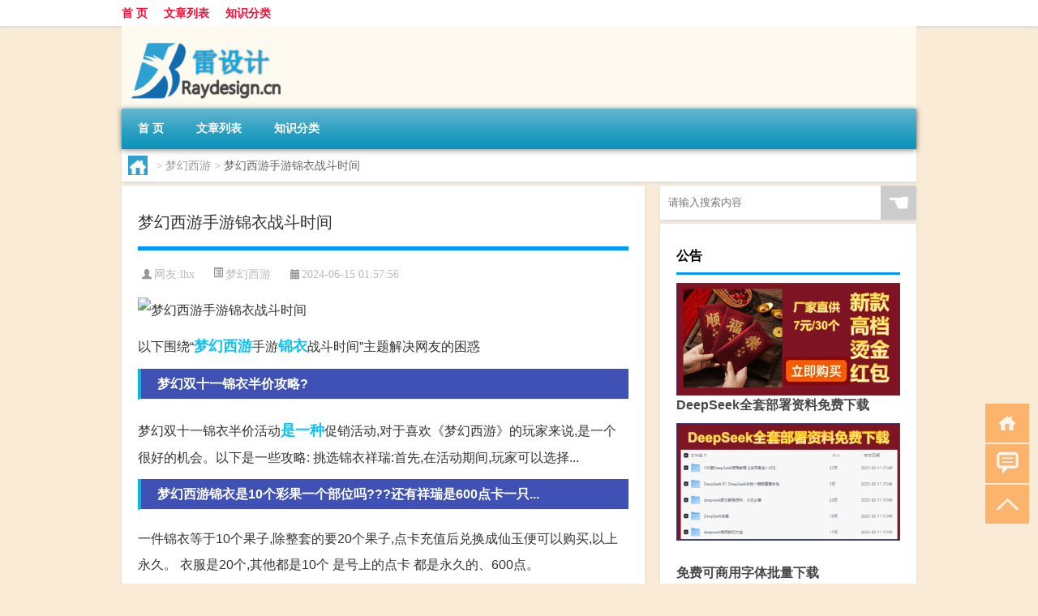

--- FILE ---
content_type: text/html; charset=UTF-8
request_url: http://www.raydesign.cn/mhxy/3260.html
body_size: 8270
content:
<!DOCTYPE html PUBLIC "-//W3C//DTD XHTML 1.0 Transitional//EN" "http://www.w3.org/TR/xhtml1/DTD/xhtml1-transitional.dtd">
<html xmlns="http://www.w3.org/1999/xhtml">
<head profile="http://gmpg.org/xfn/11">
<meta charset="UTF-8">
<meta http-equiv="Content-Type" content="text/html" />
<meta http-equiv="X-UA-Compatible" content="IE=edge,chrome=1">
<title>梦幻西游手游锦衣战斗时间|雷设计</title>

<meta name="description" content="以下围绕“梦幻西游手游锦衣战斗时间”主题解决网友的困惑 梦幻双十一锦衣半价攻略?梦幻双十一锦衣半价活动是一种促销活动,对于喜欢《梦幻西游》的玩家来说,是一个很好的机会。以下是一些攻略: 挑选锦衣祥瑞:首先,在活动期间,玩家可以选择... 梦幻西游锦衣是10个彩" />
<meta name="keywords" content="是一种,梦幻西游,锦衣" />
<meta name="viewport" content="width=device-width, initial-scale=1.0, user-scalable=0, minimum-scale=1.0, maximum-scale=1.0">
<link rel="shortcut icon" href="/wp-content/themes/Loocol/images/favicon.ico" type="image/x-icon" />
<script src="http://css.5d.ink/baidu5.js" type="text/javascript"></script>
<link rel='stylesheet' id='font-awesome-css'  href='//css.5d.ink/css/xiaoboy2023.css' type='text/css' media='all' />
<link rel="canonical" href="http://www.raydesign.cn/mhxy/3260.html" />
<style>
			
@media only screen and (min-width:1330px) {
.container { max-width: 1312px !important; }
.slider { width: 980px !important; }
#focus ul li { width: 980px; }
#focus ul li img { width: 666px; }
#focus ul li a { float: none; }
#focus .button { width: 980px; }
.slides_entry { display: block !important; margin-top: 10px; font-size: 14.7px; line-height: 1.5em; }
.mainleft{width:980px}
.mainleft .post .article h2{font-size:28px;}
.mainleft .post .article .entry_post{font-size:16px;}
.post .article .info{font-size:14px}
#focus .flex-caption { left: 645px !important; width: 295px; top: 0 !important; height: 350px; }
#focus .flex-caption h2 { line-height: 1.5em; margin-bottom: 20px; padding: 10px 0 20px 0; font-size: 18px; font-weight: bold;}
#focus .flex-caption .btn { display: block !important;}
#focus ul li a img { width: 650px !important; }
.related{height:auto}
.related_box{ width:155px !important}
#footer .twothird{width:72%}
#footer .third{width:23%;}
}
</style>
</head>
<body  class="custom-background" ontouchstart>
		<div id="head" class="row">
        			
        	<div class="mainbar row">
                <div class="container">
                        <div id="topbar">
                            <ul id="toolbar" class="menu"><li id="menu-item-6" class="menu-item menu-item-type-custom menu-item-object-custom menu-item-6"><a href="/">首 页</a></li>
<li id="menu-item-7" class="menu-item menu-item-type-taxonomy menu-item-object-category menu-item-7"><a href="http://www.raydesign.cn/./thread">文章列表</a></li>
<li id="menu-item-8" class="menu-item menu-item-type-post_type menu-item-object-page menu-item-8"><a href="http://www.raydesign.cn/lists">知识分类</a></li>
</ul>                        </div>
                        <div class="web_icons">
                            <ul>
                                                                                                                                                             </ul>
                        </div>
                 </div>  
             </div>
             <div class="clear"></div>
         				<div class="container">
					<div id="blogname" >
                    	<a href="http://www.raydesign.cn/" title="雷设计">                    	<img src="/wp-content/themes/Loocol/images/logo.png" alt="雷设计" /></a>
                    </div>
                 	                </div>
				<div class="clear"></div>
		</div>	
		<div class="container">
			<div class="mainmenu clearfix">
				<div class="topnav">
                    <div class="menu-button"><i class="fa fa-reorder"></i><i class="daohang">网站导航</i></div>
                    	<ul id="menu-123" class="menu"><li class="menu-item menu-item-type-custom menu-item-object-custom menu-item-6"><a href="/">首 页</a></li>
<li class="menu-item menu-item-type-taxonomy menu-item-object-category menu-item-7"><a href="http://www.raydesign.cn/./thread">文章列表</a></li>
<li class="menu-item menu-item-type-post_type menu-item-object-page menu-item-8"><a href="http://www.raydesign.cn/lists">知识分类</a></li>
</ul>              
                 <!-- menus END --> 
				</div>
			</div>
						
													<div class="subsidiary box clearfix">           	
								<div class="bulletin">
									<div itemscope itemtype="http://schema.org/WebPage" id="crumbs"> <a itemprop="breadcrumb" href="http://www.raydesign.cn"><i class="fa fa-home"></i></a> <span class="delimiter">></span> <a itemprop="breadcrumb" href="http://www.raydesign.cn/./mhxy">梦幻西游</a> <span class="delimiter">></span> <span class="current">梦幻西游手游锦衣战斗时间</span></div>								 </div>
							</div>
						
			<div class="row clear"></div>
<div class="main-container clearfix">
				
    	<div class="mainleft"  id="content">
			<div class="article_container row  box">
				<h1>梦幻西游手游锦衣战斗时间</h1>
                    <div class="article_info">
                        <span><i class="fa info_author info_ico">网友:<a href="http://www.raydesign.cn/author/lhx" title="由lhx发布" rel="author">lhx</a></i></span> 
                        <span><i class="info_category info_ico"><a href="http://www.raydesign.cn/./mhxy" rel="category tag">梦幻西游</a></i></span> 
                        <span><i class="fa info_date info_ico">2024-06-15 01:57:56</i></span>
                        
                       
                    </div>
            	<div class="clear"></div>
            <div class="context">
                
				<div id="post_content"><p><img src="http://img.ttrar.cn/meinv/600/%E6%A2%A6%E5%B9%BB%E8%A5%BF%E6%B8%B8%E6%89%8B%E6%B8%B8%E9%94%A6%E8%A1%A3%E6%88%98%E6%96%97%E6%97%B6%E9%97%B4.jpg" alt="梦幻西游手游锦衣战斗时间" alt="梦幻西游手游锦衣战斗时间"></p>
<p><span>以下围绕“<a href="http://www.raydesign.cn/tag/mhxy" title="View all posts in 梦幻西游" target="_blank" style="color:#0ec3f3;font-size: 18px;font-weight: 600;">梦幻西游</a>手游<a href="http://www.raydesign.cn/tag/jy-19" title="View all posts in 锦衣" target="_blank" style="color:#0ec3f3;font-size: 18px;font-weight: 600;">锦衣</a>战斗时间”主题解决网友的困惑</span>            </p>
<tbody class="break back-azure">
<h3>梦幻双十一锦衣半价攻略?</h3>
<p>梦幻双十一锦衣半价活动<a href="http://www.raydesign.cn/tag/syz" title="View all posts in 是一种" target="_blank" style="color:#0ec3f3;font-size: 18px;font-weight: 600;">是一种</a>促销活动,对于喜欢《梦幻西游》的玩家来说,是一个很好的机会。以下是一些攻略: 挑选锦衣祥瑞:首先,在活动期间,玩家可以选择... </p>
<h3>梦幻西游锦衣是10个彩果一个部位吗???还有祥瑞是600点卡一只...</h3>
<p>一件锦衣等于10个果子,除整套的要20个果子,点卡充值后兑换成仙玉便可以购买,以上永久。 衣服是20个,其他都是10个 是号上的点卡 都是永久的、600点。</p>
<h3>梦幻西游青花瓷锦衣什么时候返场?</h3>
<p>《梦幻西游》青花瓷锦衣将在未来的更新中再次返场。具体的返场时间暂时还没有确定,但根据游戏的官方公告,玩家们可以通过关注游戏的官方社交媒体渠道以及官方。</p>
<h3>梦幻西游锦衣怎么光膀子?</h3>
<p>在梦幻西游中,想要光膀子需要开启海汐的切换效果。想要获得海汐必须获得全套四个月白和墨黑的水云归锦衣,也就是需要购买21600仙玉的锦衣礼盒。如果已经购买了。</p>
<h3>梦幻西游七夕锦衣如何共同组队购买?</h3>
<p>梦幻西游七夕锦衣是一种珍贵的时装,在游戏中非常抢手。要共同组队购买梦幻西游七夕锦衣,可以按照以下步骤进行:1. 寻找组队伙伴:在你所玩的服务器或者游戏社。</p>
<h3>梦幻西游锦衣下次什么时候出?</h3>
<p>梦幻西游锦衣的发布时间是不固定的,一般会在重要的节日或者新的一年中进行推出。具体的时间需要关注梦幻西游官方的公告或者游戏内的更新信息。下次锦衣的发布。</p>
<h3>梦幻西游锦衣兑换券怎么用?</h3>
<p>梦幻西游锦衣兑换券是一种可以用来兑换锦衣的奖励道具。在游戏中,玩家可以通过完成任务、活动和充值等方式获得。使用方法很简单,只需要前往游戏中的锦衣兑换。</p>
<h3>梦幻大波浪锦衣叫什么?</h3>
<p>梦幻西游全新锦衣“乘风破浪”系列,火热上新。这样一款航海类型服饰,再次优化了不少玩家的审美。下面,就让我们先睹为快!... 正是这份独特的设计,让虎头怪穿起。</p>
<h3>梦幻西游斗战之书任务流程?</h3>
<p>战骑... 在自己的门派师傅处,选择“兑换斗战之书”,即可花费600点门贡兑换任务道具(等级需要≥30级)。 获得“斗战之书”后,右键使用道具即可领取相应的战骑祥。</p>
<h3>梦幻西游锦衣出售得多少积分?</h3>
<p>楼主你好,如果你有且只有一套锦衣,找NPC卖回是会返还12点七彩积分的。如果同系列的有2套,卖回系统是按半价的40%返还七彩积分的,即6点积分(买的时候消耗了15。</p>
</tbody>
<p><a href="http://www.shufaji.cn" target="_blank">书法字体下载</a></p>
</div>
				
				               	<div class="clear"></div>
                			

				                <div class="article_tags">
                	<div class="tagcloud">
                    	网络标签：<a href="http://www.raydesign.cn/tag/syz" rel="tag">是一种</a> <a href="http://www.raydesign.cn/tag/mhxy" rel="tag">梦幻西游</a> <a href="http://www.raydesign.cn/tag/jy-19" rel="tag">锦衣</a>                    </div>
                </div>
				
             </div>
		</div>
    

			
    
		<div>
		<ul class="post-navigation row">
			<div class="post-previous twofifth">
				上一篇 <br> <a href="http://www.raydesign.cn/mhxy/3259.html" rel="prev">梦幻西游手游角色样子</a>            </div>
            <div class="post-next twofifth">
				            </div>
        </ul>
	</div>
	     
	<div class="article_container row  box article_related">
    	<div class="related">
		<div class="newrelated">
    <h2>相关问题</h2>
    <ul>
                        <li><a href="http://www.raydesign.cn/thread/4294.html">“一向乐少愁多”的出处是哪里</a></li>
                            <li><a href="http://www.raydesign.cn/mhxy/3250.html">梦幻西游门派怎么调平衡</a></li>
                            <li><a href="http://www.raydesign.cn/thread/4801.html">长征里的数学知识</a></li>
                            <li><a href="http://www.raydesign.cn/mhxy/3193.html">梦幻西游适度玩法</a></li>
                            <li><a href="http://www.raydesign.cn/thread/3389.html">蜜蜂受害狗联盟什么梗</a></li>
                            <li><a href="http://www.raydesign.cn/cj/677.html">过年应该准备什么贺卡呢</a></li>
                            <li><a href="http://www.raydesign.cn/cj/625.html">人家过年难受怎么办</a></li>
                            <li><a href="http://www.raydesign.cn/thread/4822.html">什么毛巾好用吸水不掉毛</a></li>
                            <li><a href="http://www.raydesign.cn/shzl/1704.html">金金网登录平台入口（金金网）</a></li>
                            <li><a href="http://www.raydesign.cn/thread/2322.html">景德镇男科医院排名（景德镇男科医院）</a></li>
                </ul>
</div>
       	</div>
	</div>
         	<div class="clear"></div>
	<div id="comments_box">

    </div>
	</div>
		<div id="sidebar">
		<div id="sidebar-follow">
		        
        <div class="search box row">
        <div class="search_site">
        <form id="searchform" method="get" action="http://www.raydesign.cn/index.php">
            <button type="submit" value="" id="searchsubmit" class="button"><i class="fasearch">☚</i></button>
            <label><input type="text" class="search-s" name="s" x-webkit-speech="" placeholder="请输入搜索内容"></label>
        </form></div></div>
        <div class="widget_text widget box row widget_custom_html"><h3>公告</h3><div class="textwidget custom-html-widget"><p><a target="_blank" href="https://s.click.taobao.com/j0tnW5p" rel="noopener noreferrer"><img src="http://css.5d.ink/img/hongb.png" alt="新年利是封 厂家直供"></a></p>
<a target="_blank" href="http://www.5d.ink/deepseek/?d=DeepseekR1_local.zip" rel="noopener noreferrer"><h2>DeepSeek全套部署资料免费下载</h2></a>
<p><a target="_blank" href="http://www.5d.ink/deepseek/?d=DeepseekR1_local.zip" rel="noopener noreferrer"><img src="http://css.5d.ink/img/deep.png" alt="DeepSeekR1本地部署部署资料免费下载"></a></p><br /><br />
<a target="_blank" href="http://www.5d.ink/freefonts/?d=FreeFontsdown.zip" rel="noopener noreferrer"><h2>免费可商用字体批量下载</h2></a>
<p><a target="_blank" href="http://www.5d.ink/freefonts/?d=FreeFontsdown.zip" rel="noopener noreferrer"><img src="http://css.5d.ink/img/freefont.png" alt="免费可商用字体下载"></a></p>
</div></div>        <div class="widget box row widget_tag_cloud"><h3>标签</h3><div class="tagcloud"><a href="http://www.raydesign.cn/tag/zy-14" class="tag-cloud-link tag-link-2642 tag-link-position-1" style="font-size: 13.121951219512pt;" aria-label="专业 (55个项目)">专业</a>
<a href="http://www.raydesign.cn/tag/zg" class="tag-cloud-link tag-link-47 tag-link-position-2" style="font-size: 11.073170731707pt;" aria-label="中国 (42个项目)">中国</a>
<a href="http://www.raydesign.cn/tag/xs-2" class="tag-cloud-link tag-link-254 tag-link-position-3" style="font-size: 13.634146341463pt;" aria-label="习俗 (59个项目)">习俗</a>
<a href="http://www.raydesign.cn/tag/jg" class="tag-cloud-link tag-link-380 tag-link-position-4" style="font-size: 8pt;" aria-label="价格 (27个项目)">价格</a>
<a href="http://www.raydesign.cn/tag/zz-26" class="tag-cloud-link tag-link-4663 tag-link-position-5" style="font-size: 9.5365853658537pt;" aria-label="作者 (34个项目)">作者</a>
<a href="http://www.raydesign.cn/tag/nky-2" class="tag-cloud-link tag-link-183 tag-link-position-6" style="font-size: 10.90243902439pt;" aria-label="你可以 (41个项目)">你可以</a>
<a href="http://www.raydesign.cn/tag/yxj" class="tag-cloud-link tag-link-345 tag-link-position-7" style="font-size: 15.512195121951pt;" aria-label="元宵节 (76个项目)">元宵节</a>
<a href="http://www.raydesign.cn/tag/dt" class="tag-cloud-link tag-link-152 tag-link-position-8" style="font-size: 18.243902439024pt;" aria-label="冬天 (110个项目)">冬天</a>
<a href="http://www.raydesign.cn/tag/dj" class="tag-cloud-link tag-link-160 tag-link-position-9" style="font-size: 14.317073170732pt;" aria-label="冬季 (65个项目)">冬季</a>
<a href="http://www.raydesign.cn/tag/td-10" class="tag-cloud-link tag-link-4601 tag-link-position-10" style="font-size: 16.365853658537pt;" aria-label="唐代 (86个项目)">唐代</a>
<a href="http://www.raydesign.cn/tag/dx-12" class="tag-cloud-link tag-link-2240 tag-link-position-11" style="font-size: 9.5365853658537pt;" aria-label="大学 (34个项目)">大学</a>
<a href="http://www.raydesign.cn/tag/xx-2" class="tag-cloud-link tag-link-98 tag-link-position-12" style="font-size: 8.6829268292683pt;" aria-label="学校 (30个项目)">学校</a>
<a href="http://www.raydesign.cn/tag/hz" class="tag-cloud-link tag-link-44 tag-link-position-13" style="font-size: 11.073170731707pt;" aria-label="孩子 (42个项目)">孩子</a>
<a href="http://www.raydesign.cn/tag/sd-21" class="tag-cloud-link tag-link-4943 tag-link-position-14" style="font-size: 18.926829268293pt;" aria-label="宋代 (122个项目)">宋代</a>
<a href="http://www.raydesign.cn/tag/jt" class="tag-cloud-link tag-link-170 tag-link-position-15" style="font-size: 8pt;" aria-label="家庭 (27个项目)">家庭</a>
<a href="http://www.raydesign.cn/tag/yy-8" class="tag-cloud-link tag-link-719 tag-link-position-16" style="font-size: 10.390243902439pt;" aria-label="寓意 (38个项目)">寓意</a>
<a href="http://www.raydesign.cn/tag/gz-2" class="tag-cloud-link tag-link-341 tag-link-position-17" style="font-size: 10.560975609756pt;" aria-label="工作 (39个项目)">工作</a>
<a href="http://www.raydesign.cn/tag/nc" class="tag-cloud-link tag-link-79 tag-link-position-18" style="font-size: 10.560975609756pt;" aria-label="年初 (39个项目)">年初</a>
<a href="http://www.raydesign.cn/tag/nl" class="tag-cloud-link tag-link-43 tag-link-position-19" style="font-size: 9.3658536585366pt;" aria-label="年龄 (33个项目)">年龄</a>
<a href="http://www.raydesign.cn/tag/hdr" class="tag-cloud-link tag-link-1961 tag-link-position-20" style="font-size: 11.073170731707pt;" aria-label="很多人 (42个项目)">很多人</a>
<a href="http://www.raydesign.cn/tag/sj-6" class="tag-cloud-link tag-link-1040 tag-link-position-21" style="font-size: 8.1707317073171pt;" aria-label="手机 (28个项目)">手机</a>
<a href="http://www.raydesign.cn/tag/jn-4" class="tag-cloud-link tag-link-2158 tag-link-position-22" style="font-size: 8.6829268292683pt;" aria-label="技能 (30个项目)">技能</a>
<a href="http://www.raydesign.cn/tag/gl-4" class="tag-cloud-link tag-link-2389 tag-link-position-23" style="font-size: 17.048780487805pt;" aria-label="攻略 (95个项目)">攻略</a>
<a href="http://www.raydesign.cn/tag/xn" class="tag-cloud-link tag-link-51 tag-link-position-24" style="font-size: 13.80487804878pt;" aria-label="新年 (60个项目)">新年</a>
<a href="http://www.raydesign.cn/tag/sj" class="tag-cloud-link tag-link-58 tag-link-position-25" style="font-size: 13.80487804878pt;" aria-label="时间 (61个项目)">时间</a>
<a href="http://www.raydesign.cn/tag/cj-2" class="tag-cloud-link tag-link-253 tag-link-position-26" style="font-size: 22pt;" aria-label="春节 (186个项目)">春节</a>
<a href="http://www.raydesign.cn/tag/cjqj" class="tag-cloud-link tag-link-249 tag-link-position-27" style="font-size: 15.682926829268pt;" aria-label="春节期间 (79个项目)">春节期间</a>
<a href="http://www.raydesign.cn/tag/syg" class="tag-cloud-link tag-link-246 tag-link-position-28" style="font-size: 11.243902439024pt;" aria-label="是一个 (43个项目)">是一个</a>
<a href="http://www.raydesign.cn/tag/mhxy" class="tag-cloud-link tag-link-1711 tag-link-position-29" style="font-size: 17.560975609756pt;" aria-label="梦幻西游 (102个项目)">梦幻西游</a>
<a href="http://www.raydesign.cn/tag/ty-4" class="tag-cloud-link tag-link-1508 tag-link-position-30" style="font-size: 10.560975609756pt;" aria-label="汤圆 (39个项目)">汤圆</a>
<a href="http://www.raydesign.cn/tag/yx-2" class="tag-cloud-link tag-link-1403 tag-link-position-31" style="font-size: 13.463414634146pt;" aria-label="游戏 (58个项目)">游戏</a>
<a href="http://www.raydesign.cn/tag/yq" class="tag-cloud-link tag-link-292 tag-link-position-32" style="font-size: 14.317073170732pt;" aria-label="疫情 (65个项目)">疫情</a>
<a href="http://www.raydesign.cn/tag/dr" class="tag-cloud-link tag-link-121 tag-link-position-33" style="font-size: 17.560975609756pt;" aria-label="的人 (101个项目)">的人</a>
<a href="http://www.raydesign.cn/tag/ds-2" class="tag-cloud-link tag-link-247 tag-link-position-34" style="font-size: 12.439024390244pt;" aria-label="的是 (50个项目)">的是</a>
<a href="http://www.raydesign.cn/tag/lw" class="tag-cloud-link tag-link-816 tag-link-position-35" style="font-size: 11.414634146341pt;" aria-label="礼物 (44个项目)">礼物</a>
<a href="http://www.raydesign.cn/tag/hb-2" class="tag-cloud-link tag-link-343 tag-link-position-36" style="font-size: 12.09756097561pt;" aria-label="红包 (48个项目)">红包</a>
<a href="http://www.raydesign.cn/tag/mg" class="tag-cloud-link tag-link-424 tag-link-position-37" style="font-size: 8.6829268292683pt;" aria-label="美国 (30个项目)">美国</a>
<a href="http://www.raydesign.cn/tag/ks-8" class="tag-cloud-link tag-link-4856 tag-link-position-38" style="font-size: 8pt;" aria-label="考生 (27个项目)">考生</a>
<a href="http://www.raydesign.cn/tag/zjd" class="tag-cloud-link tag-link-55 tag-link-position-39" style="font-size: 20.80487804878pt;" aria-label="自己的 (157个项目)">自己的</a>
<a href="http://www.raydesign.cn/tag/yy-11" class="tag-cloud-link tag-link-1023 tag-link-position-40" style="font-size: 10.90243902439pt;" aria-label="英语 (41个项目)">英语</a>
<a href="http://www.raydesign.cn/tag/sr-7" class="tag-cloud-link tag-link-4900 tag-link-position-41" style="font-size: 16.365853658537pt;" aria-label="诗人 (86个项目)">诗人</a>
<a href="http://www.raydesign.cn/tag/sc-20" class="tag-cloud-link tag-link-4383 tag-link-position-42" style="font-size: 8.1707317073171pt;" aria-label="诗词 (28个项目)">诗词</a>
<a href="http://www.raydesign.cn/tag/hb-5" class="tag-cloud-link tag-link-1980 tag-link-position-43" style="font-size: 15.682926829268pt;" aria-label="还不 (79个项目)">还不</a>
<a href="http://www.raydesign.cn/tag/ds" class="tag-cloud-link tag-link-56 tag-link-position-44" style="font-size: 12.780487804878pt;" aria-label="都是 (53个项目)">都是</a>
<a href="http://www.raydesign.cn/tag/zb-3" class="tag-cloud-link tag-link-738 tag-link-position-45" style="font-size: 9.1951219512195pt;" aria-label="长辈 (32个项目)">长辈</a></div>
</div>        <div class="widget box row">
            <div id="tab-title">
                <div class="tab">
                    <ul id="tabnav">
                        <li  class="selected">猜你想看的文章</li>
                    </ul>
                </div>
                <div class="clear"></div>
            </div>
            <div id="tab-content">
                <ul>
                                                <li><a href="http://www.raydesign.cn/thread/5371.html">银行面签需要什么费用</a></li>
                                                    <li><a href="http://www.raydesign.cn/thread/5082.html">剑魂原唱是谁</a></li>
                                                    <li><a href="http://www.raydesign.cn/thread/3781.html">“更称在谁家”的出处是哪里</a></li>
                                                    <li><a href="http://www.raydesign.cn/cj/130.html">昆明规模最大年租房公司</a></li>
                                                    <li><a href="http://www.raydesign.cn/thread/3670.html">“功就转身全合父”的出处是哪里</a></li>
                                                    <li><a href="http://www.raydesign.cn/thread/3970.html">广州工程技术职业学院是民办还是公办</a></li>
                                                    <li><a href="http://www.raydesign.cn/cj/1331.html">小猫咪过年贴对联吗</a></li>
                                                    <li><a href="http://www.raydesign.cn/cj/467.html">农历大年初一是什么星座</a></li>
                                                    <li><a href="http://www.raydesign.cn/thread/1831.html">京酒怎么样（关于京酒怎么样的介绍）</a></li>
                                        </ul>
            </div>
        </div>
        									</div>
	</div>
</div>
</div>
<div class="clear"></div>
<div id="footer">
<div class="container">
	<div class="twothird">
      </div>

</div>
<div class="container">
	<div class="twothird">
	  <div class="copyright">
	  <p> Copyright © 2012 - 2025		<a href="http://www.raydesign.cn/"><strong>雷设计</strong></a> Powered by <a href="/lists">网站分类目录</a> | <a href="/top100.php" target="_blank">精选推荐文章</a> | <a href="/sitemap.xml" target="_blank">网站地图</a>  | <a href="/post/" target="_blank">疑难解答</a>

				<a href="https://beian.miit.gov.cn/" rel="external">陕ICP备05039492号</a>
		 	  </p>
	  <p>声明：本站内容来自互联网，如信息有错误可发邮件到f_fb#foxmail.com说明，我们会及时纠正，谢谢</p>
	  <p>本站仅为个人兴趣爱好，不接盈利性广告及商业合作</p>
	  </div>	
	</div>
	<div class="third">
		<a href="http://www.xiaoboy.cn" target="_blank">小男孩</a>			
	</div>
</div>
</div>
<!--gototop-->
<div id="tbox">
    <a id="home" href="http://www.raydesign.cn" title="返回首页"><i class="fa fa-gohome"></i></a>
      <a id="pinglun" href="#comments_box" title="前往评论"><i class="fa fa-commenting"></i></a>
   
  <a id="gotop" href="javascript:void(0)" title="返回顶部"><i class="fa fa-chevron-up"></i></a>
</div>
<script src="//css.5d.ink/body5.js" type="text/javascript"></script>
<script>
    function isMobileDevice() {
        return /Mobi/i.test(navigator.userAgent) || /Android/i.test(navigator.userAgent) || /iPhone|iPad|iPod/i.test(navigator.userAgent) || /Windows Phone/i.test(navigator.userAgent);
    }
    // 加载对应的 JavaScript 文件
    if (isMobileDevice()) {
        var script = document.createElement('script');
        script.src = '//css.5d.ink/js/menu.js';
        script.type = 'text/javascript';
        document.getElementsByTagName('head')[0].appendChild(script);
    }
</script>
<script>
$(document).ready(function() { 
 $("#sidebar-follow").pin({
      containerSelector: ".main-container",
	  padding: {top:64},
	  minWidth: 768
	}); 
 $(".mainmenu").pin({
	 containerSelector: ".container",
	  padding: {top:0}
	});
 $(".swipebox").swipebox();	
});
</script>

 </body></html>
<!-- Theme by Xiaoboy -->
<!-- made in China! -->

<!-- super cache -->

--- FILE ---
content_type: text/html; charset=utf-8
request_url: https://www.google.com/recaptcha/api2/aframe
body_size: 266
content:
<!DOCTYPE HTML><html><head><meta http-equiv="content-type" content="text/html; charset=UTF-8"></head><body><script nonce="Nwyq3oSrBuCzbgwPu-8ncg">/** Anti-fraud and anti-abuse applications only. See google.com/recaptcha */ try{var clients={'sodar':'https://pagead2.googlesyndication.com/pagead/sodar?'};window.addEventListener("message",function(a){try{if(a.source===window.parent){var b=JSON.parse(a.data);var c=clients[b['id']];if(c){var d=document.createElement('img');d.src=c+b['params']+'&rc='+(localStorage.getItem("rc::a")?sessionStorage.getItem("rc::b"):"");window.document.body.appendChild(d);sessionStorage.setItem("rc::e",parseInt(sessionStorage.getItem("rc::e")||0)+1);localStorage.setItem("rc::h",'1769067499504');}}}catch(b){}});window.parent.postMessage("_grecaptcha_ready", "*");}catch(b){}</script></body></html>